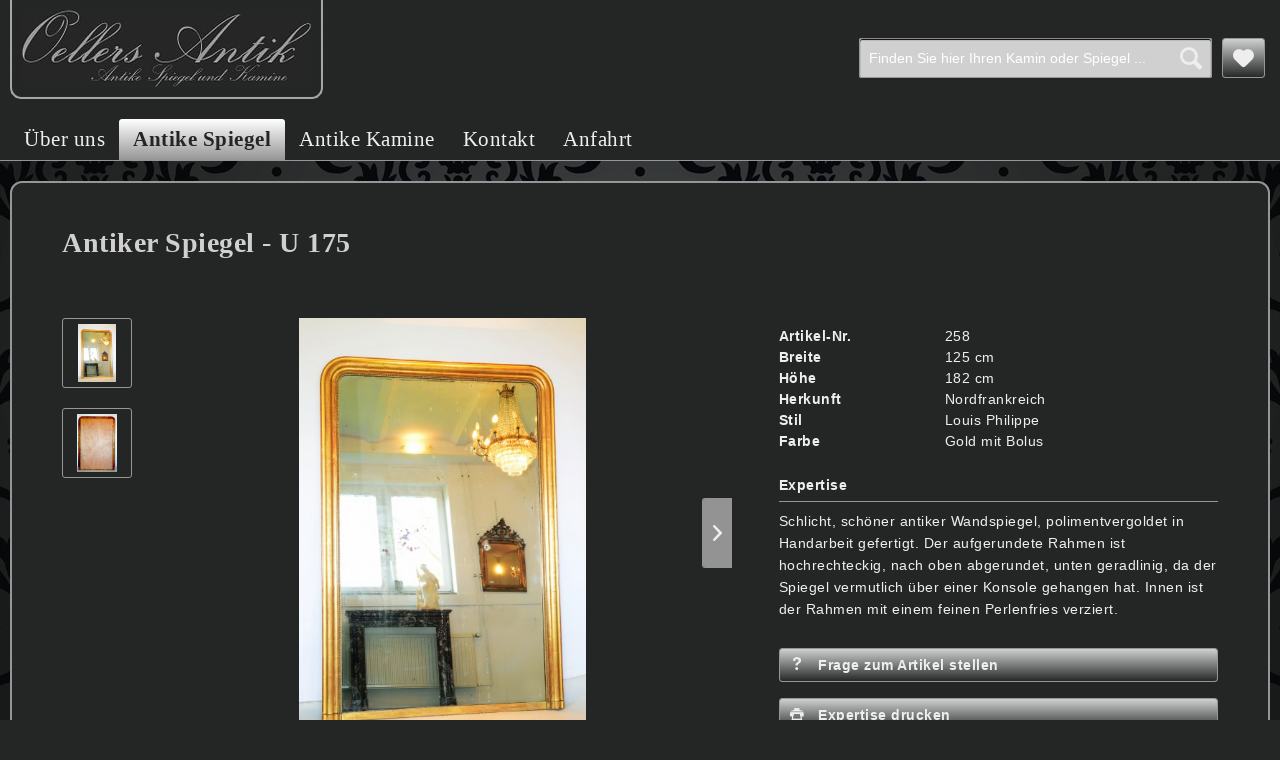

--- FILE ---
content_type: text/html; charset=UTF-8
request_url: https://oellers-antik.de/antike-spiegel/258-detail
body_size: 7145
content:
<!DOCTYPE html>
<html class="no-js" lang="de" itemscope="itemscope" itemtype="http://schema.org/WebPage">
<head>
<meta charset="utf-8">
<meta name="author" content="" />
<meta name="robots" content="index,follow" />
<meta name="revisit-after" content="15 days" />
<meta name="keywords" content="Rahmen, Schlicht, geradlinig, Perlenfries, feinen, Innen, hat., gehangen, Konsole, vermutlich, Spiegel, da, abgerundet, unten, schöner, oben, hochrechteckig, aufgerundete, Der, gefertigt." />
<meta name="description" content="Antiker, vergoldeter Wandspiegel" />
<meta property="og:type" content="product" />
<meta property="og:site_name" content="Oellers Antik ♦ Antike Spiegel und Kamine" />
<meta property="og:url" content="https://oellers-antik.de/antike-spiegel/258-detail" />
<meta property="og:title" content="Antiker Spiegel - U 175" />
<meta property="og:description" content="Schlicht, schöner antiker Wandspiegel, polimentvergoldet in Handarbeit gefertigt. Der aufgerundete Rahmen ist hochrechteckig, nach oben abgerundet, unten geradlinig, da der Spiegel vermutlich über einer Konsole gehangen hat. Innen ist..." />
<meta property="og:image" content="https://oellers-antik.de/media/image/ce/9c/e3/antiker-spiegel-gold_2583.jpg" />
<meta property="product:brand" content="Oellers Antik" />
<meta property="product:price" content="99,99" />
<meta property="product:product_link" content="https://oellers-antik.de/antike-spiegel/258-detail" />
<meta name="twitter:card" content="product" />
<meta name="twitter:site" content="Oellers Antik ♦ Antike Spiegel und Kamine" />
<meta name="twitter:title" content="Antiker Spiegel - U 175" />
<meta name="twitter:description" content="Schlicht, schöner antiker Wandspiegel, polimentvergoldet in Handarbeit gefertigt. Der aufgerundete Rahmen ist hochrechteckig, nach oben abgerundet, unten geradlinig, da der Spiegel vermutlich über einer Konsole gehangen hat. Innen ist..." />
<meta name="twitter:image" content="https://oellers-antik.de/media/image/ce/9c/e3/antiker-spiegel-gold_2583.jpg" />
<meta itemprop="copyrightHolder" content="Oellers Antik ♦ Antike Spiegel und Kamine" />
<meta itemprop="copyrightYear" content="2014" />
<meta itemprop="isFamilyFriendly" content="True" />
<meta itemprop="image" content="https://oellers-antik.de/media/image/5c/50/52/logo_oellers-antik.gif" />
<meta name="viewport" content="width=device-width, initial-scale=1.0, user-scalable=no">
<meta name="mobile-web-app-capable" content="yes">
<meta name="apple-mobile-web-app-title" content="Oellers Antik ♦ Antike Spiegel und Kamine">
<meta name="apple-mobile-web-app-capable" content="yes">
<meta name="apple-mobile-web-app-status-bar-style" content="default">
<link rel="apple-touch-icon-precomposed" href="/themes/Frontend/Responsive/frontend/_public/src/img/apple-touch-icon-precomposed.png">
<link rel="shortcut icon" href="https://oellers-antik.de/media/unknown/d9/0c/f4/favicon.ico">
<meta name="msapplication-navbutton-color" content="#969696" />
<meta name="application-name" content="Oellers Antik ♦ Antike Spiegel und Kamine" />
<meta name="msapplication-starturl" content="https://oellers-antik.de/" />
<meta name="msapplication-window" content="width=1024;height=768" />
<meta name="msapplication-TileImage" content="/themes/Frontend/Responsive/frontend/_public/src/img/win-tile-image.png">
<meta name="msapplication-TileColor" content="#969696">
<meta name="theme-color" content="#969696" />
<link rel="canonical" href="https://oellers-antik.de/antike-spiegel/258-detail" />
<title itemprop="name">Schlichter, antiker Wandspiegel, in Handarbeit mit Poliment vergoldet | Oellers Antik ♦ Antike Spiegel und Kamine</title>
<link href="/web/cache/1759923694_e3c62ca2b048cc02dfaa21c486940989.css" media="all" rel="stylesheet" type="text/css" />
</head>
<body class="is--ctl-detail is--act-index is--no-sidebar" >
<div class="page-wrap">
<noscript class="noscript-main">
<div class="alert is--warning">
<div class="alert--icon">
<i class="icon--element icon--warning"></i>
</div>
<div class="alert--content">
Um Oellers&#x20;Antik&#x20;&#x2666;&#x20;Antike&#x20;Spiegel&#x20;und&#x20;Kamine in vollem Umfang nutzen zu k&ouml;nnen, empfehlen wir Ihnen Javascript in Ihrem Browser zu aktiveren.
</div>
</div>
</noscript>
<header class="header-main">
<div class="container header--navigation">
<div class="logo-main block-group" role="banner">
<div class="logo--shop block">
<a class="logo--link" href="https://oellers-antik.de/" title="Oellers Antik ♦ Antike Spiegel und Kamine - zur Startseite wechseln">
<picture>
<source srcset="https://oellers-antik.de/media/image/5c/50/52/logo_oellers-antik.gif" media="(min-width: 78.75em)">
<source srcset="https://oellers-antik.de/media/image/5c/50/52/logo_oellers-antik.gif" media="(min-width: 64em)">
<source srcset="https://oellers-antik.de/media/image/5c/50/52/logo_oellers-antik.gif" media="(min-width: 48em)">
<img srcset="https://oellers-antik.de/media/image/5c/50/52/logo_oellers-antik.gif" alt="Oellers Antik ♦ Antike Spiegel und Kamine - zur Startseite wechseln" />
</picture>
</a>
</div>
</div>
<nav class="shop--navigation block-group">
<ul class="navigation--list block-group" role="menubar">
<li class="navigation--entry entry--menu-left" role="menuitem">
<a class="entry--link entry--trigger btn is--icon-left" href="#offcanvas--left" data-offcanvas="true" data-offCanvasSelector=".sidebar-main">
<i class="icon--menu"></i> Menü
</a>
</li>
<li class="navigation--entry entry--search" role="menuitem" data-search="true" aria-haspopup="true">
<a class="btn entry--link entry--trigger" href="#show-hide--search" title="Suche anzeigen / schließen">
<i class="icon--search"></i>
<span class="search--display">Suchen</span>
</a>
<form action="/search" method="get" class="main-search--form">
<input type="search" name="sSearch" class="main-search--field" autocomplete="off" autocapitalize="off" placeholder="Finden Sie hier Ihren Kamin oder Spiegel ..." maxlength="30" />
<button type="submit" class="main-search--button">
<i class="icon--search"></i>
<span class="main-search--text">Suchen</span>
</button>
<div class="form--ajax-loader">&nbsp;</div>
</form>
<div class="main-search--results"></div>
</li>

    <li class="navigation--entry entry--notepad" role="menuitem">
        <a href="https://oellers-antik.de/note" title="Merkzettel" class="btn">
            <i class="icon--heart"></i>
                    </a>
    </li>









</ul>
</nav>
</div>
</header>
<nav class="navigation-main">
<div class="container" data-menu-scroller="true" data-listSelector=".navigation--list.container" data-viewPortSelector=".navigation--list-wrapper">
<div class="navigation--list-wrapper">
<ul class="navigation--list container" role="menubar" itemscope="itemscope" itemtype="http://schema.org/SiteNavigationElement">
<li class="navigation--entry is--home" role="menuitem"><a class="navigation--link is--first" href="https://oellers-antik.de/" title="Über uns" itemprop="url"><span itemprop="name">Über uns</span></a></li><li class="navigation--entry is--active" role="menuitem"><a class="navigation--link is--active" href="https://oellers-antik.de/antike-spiegel/" title="Antike Spiegel" itemprop="url"><span itemprop="name">Antike Spiegel</span></a></li><li class="navigation--entry" role="menuitem"><a class="navigation--link" href="https://oellers-antik.de/antike-kamine/" title="Antike Kamine" itemprop="url"><span itemprop="name">Antike Kamine</span></a></li><li class="navigation--entry" role="menuitem"><a class="navigation--link" href="/kontaktformular" title="Kontakt" itemprop="url" target="_parent"><span itemprop="name">Kontakt</span></a></li><li class="navigation--entry" role="menuitem"><a class="navigation--link" href="/anfahrt" title="Anfahrt" itemprop="url" target="_parent"><span itemprop="name">Anfahrt</span></a></li>            </ul>
</div>
</div>
</nav>
<section class="content-main container block-group">
<nav class="product--navigation">
<a href="#" class="navigation--link link--prev">
<div class="link--prev-button">
<span class="link--prev-inner">Zurück</span>
</div>
<div class="image--wrapper">
<div class="image--container"></div>
</div>
</a>
<a href="#" class="navigation--link link--next">
<div class="link--next-button">
<span class="link--next-inner">Vor</span>
</div>
<div class="image--wrapper">
<div class="image--container"></div>
</div>
</a>
</nav>
<div class="content-main--inner">
<aside class="sidebar-main off-canvas">
<div class="navigation--smartphone">
<ul class="navigation--list ">
<li class="navigation--entry entry--close-off-canvas">
<a href="#close-categories-menu" title="Menü schließen" class="navigation--link">
Menü schließen <i class="icon--arrow-right"></i>
</a>
</li>
</ul>
<div class="mobile--switches">

    



    

</div>
</div>
<div class="sidebar--categories-wrapper" data-subcategory-nav="true" data-mainCategoryId="3" data-categoryId="4" data-fetchUrl="/widgets/listing/getCategory/categoryId/4">
<div class="categories--headline navigation--headline">
Kategorien
</div>
<div class="sidebar--categories-navigation">
<ul class="sidebar--navigation categories--navigation navigation--list is--drop-down is--level0 is--rounded" role="menu">
<li class="navigation--entry is--active" role="menuitem">
<a class="navigation--link is--active" href="https://oellers-antik.de/antike-spiegel/" data-categoryId="4" data-fetchUrl="/widgets/listing/getCategory/categoryId/4" title="Antike Spiegel" >
Antike Spiegel
</a>
</li>
<li class="navigation--entry" role="menuitem">
<a class="navigation--link" href="https://oellers-antik.de/antike-kamine/" data-categoryId="5" data-fetchUrl="/widgets/listing/getCategory/categoryId/5" title="Antike Kamine" >
Antike Kamine
</a>
</li>
<li class="navigation--entry" role="menuitem">
<a class="navigation--link" href="/kontaktformular" data-categoryId="6" data-fetchUrl="/widgets/listing/getCategory/categoryId/6" title="Kontakt" target="_parent">
Kontakt
</a>
</li>
<li class="navigation--entry" role="menuitem">
<a class="navigation--link" href="/anfahrt" data-categoryId="7" data-fetchUrl="/widgets/listing/getCategory/categoryId/7" title="Anfahrt" target="_parent">
Anfahrt
</a>
</li>
</ul>
</div>
</div>
</aside>
<div class="content--wrapper">
<div class="content product--details" itemscope itemtype="http://schema.org/Product" data-product-navigation="/widgets/listing/productNavigation" data-category-id="4" data-main-ordernumber="258" data-ajax-wishlist="true" data-compare-ajax="true" data-ajax-variants-container="true">
<header class="product--header">
<div class="product--info">
<h1 class="product--title" itemprop="name">
Antiker Spiegel - U 175
</h1>
</div>
</header>
<div class="product--detail-upper block-group">
<div class="product--image-container image-slider product--image-zoom" data-image-slider="true" data-image-gallery="true" data-maxZoom="0" data-thumbnails=".image--thumbnails" >
<div class="image--thumbnails image-slider--thumbnails">
<div class="image-slider--thumbnails-slide">
<a href="" title="Vorschau: schön gearbeiteter goldener spiegel aus dem 19. jahrhundert" class="thumbnail--link is--active">
<img srcset="https://oellers-antik.de/media/image/bb/d0/42/antiker-spiegel-gold_2583_200x200.jpg" alt="Vorschau: schön gearbeiteter goldener spiegel aus dem 19. jahrhundert" title="Vorschau: schön gearbeiteter goldener spiegel aus dem 19. jahrhundert" class="thumbnail--image" />
</a>
<a href="" title="Vorschau: schön gearbeiteter goldener spiegel aus dem 19. jahrhundert" class="thumbnail--link">
<img srcset="https://oellers-antik.de/media/image/e6/fc/01/u-1751_200x200.jpg" alt="Vorschau: schön gearbeiteter goldener spiegel aus dem 19. jahrhundert" title="Vorschau: schön gearbeiteter goldener spiegel aus dem 19. jahrhundert" class="thumbnail--image" />
</a>
</div>
</div>
<div class="image-slider--container">
<div class="image-slider--slide">
<div class="image--box image-slider--item">
<span class="image--element" data-img-large="https://oellers-antik.de/media/image/8a/88/a8/antiker-spiegel-gold_2583_1280x1280.jpg" data-img-small="https://oellers-antik.de/media/image/bb/d0/42/antiker-spiegel-gold_2583_200x200.jpg" data-img-original="https://oellers-antik.de/media/image/ce/9c/e3/antiker-spiegel-gold_2583.jpg" data-alt="schön gearbeiteter goldener spiegel aus dem 19. jahrhundert">
<span class="image--media">
<img srcset="https://oellers-antik.de/media/image/c1/26/98/antiker-spiegel-gold_2583_600x600.jpg" src="https://oellers-antik.de/media/image/c1/26/98/antiker-spiegel-gold_2583_600x600.jpg" alt="schön gearbeiteter goldener spiegel aus dem 19. jahrhundert" itemprop="image" />
</span>
</span>
</div>
<div class="image--box image-slider--item">
<span class="image--element" data-img-large="https://oellers-antik.de/media/image/52/f3/39/u-1751_1280x1280.jpg" data-img-small="https://oellers-antik.de/media/image/e6/fc/01/u-1751_200x200.jpg" data-img-original="https://oellers-antik.de/media/image/70/57/57/u-1751.jpg" data-alt="schön gearbeiteter goldener spiegel aus dem 19. jahrhundert">
<span class="image--media">
<img srcset="https://oellers-antik.de/media/image/d3/aa/df/u-1751_600x600.jpg" alt="schön gearbeiteter goldener spiegel aus dem 19. jahrhundert" itemprop="image" />
</span>
</span>
</div>
</div>
</div>
<div class="image--dots image-slider--dots panel--dot-nav">
<a href="#" class="dot--link">&nbsp;</a>
<a href="#" class="dot--link">&nbsp;</a>
</div>
</div>
<div class="product--buybox block">
<ul class="product--base-info list--unstyled">
<li class="base-info--entry entry--sku">
<strong class="entry--label">
Artikel-Nr.
</strong>
<span class="entry--content" itemprop="sku">
258
</span>
</li>
<li class="base-info--entry entry-attribute">
<strong class="entry--label">
Breite
</strong>
<span class="entry--content">
125&nbsp;cm
</span>
</li>
<li class="base-info--entry entry-attribute">
<strong class="entry--label">
Höhe
</strong>
<span class="entry--content">
182&nbsp;cm
</span>
</li>
<li class="base-info--entry entry-attribute">
<strong class="entry--label">
Herkunft
</strong>
<span class="entry--content">
Nordfrankreich
</span>
</li>
<li class="base-info--entry entry-attribute">
<strong class="entry--label">
Stil
</strong>
<span class="entry--content">
Louis Philippe
</span>
</li>
<li class="base-info--entry entry-attribute">
<strong class="entry--label">
Farbe
</strong>
<span class="entry--content">
Gold mit Bolus
</span>
</li>
</ul>
<div class="buybox--vw-expertise-header">
Expertise
</div>
<div class="buybox--vw-expertise-text">
Schlicht, schöner antiker Wandspiegel, polimentvergoldet in Handarbeit gefertigt. Der aufgerundete Rahmen ist hochrechteckig, nach oben abgerundet, unten geradlinig, da der Spiegel vermutlich über einer Konsole gehangen hat. Innen ist der Rahmen mit einem feinen Perlenfries verziert.
</div>
<div class="vw-detail-button">
<a href="https://oellers-antik.de/frage-zum-artikel?sku=258" class="btn is--small is--full">
<i class="icon--question"></i>&nbsp;
<span class="action--text">Frage zum Artikel stellen</span>
</a>
</div>
<div class="vw-detail-button">
<a href="https://oellers-antik.de/datasheet/print/articleId/206" class="btn is--small is--full" target="_blank">
<i class="icon--printer"></i>&nbsp;
<span class="action--text">Expertise drucken</span>
</a>
</div>
<div class="vw-detail-button">
<form action="https://oellers-antik.de/note/add/ordernumber/258" method="post" class="action--form">
<button type="submit" class="action--link link--notepad btn is--small is--full" title="Auf den Merkzettel" data-ajaxUrl="https://oellers-antik.de/note/ajaxAdd/ordernumber/258" data-text="Gemerkt" data-delay="6000">
<i class="icon--heart"></i>&nbsp;
<span class="action--text">Auf die Merkliste setzen</span>
</button>
</form>
</div>
</div>
</div>
<div class="tab-menu--cross-selling">
<div class="tab--navigation">
<a href="#content--customer-viewed" title="Kunden haben sich ebenfalls angesehen" class="tab--link">Kunden haben sich ebenfalls angesehen</a>
</div>
<div class="tab--container-list">
<div class="tab--container" data-tab-id="alsoviewed">
<div class="tab--header">
<a href="#" class="tab--title" title="Kunden haben sich ebenfalls angesehen">Kunden haben sich ebenfalls angesehen</a>
</div>
<div class="tab--content content--also-viewed">            
            <div class="viewed--content">
                
                                                                                                                        



    <div class="product-slider "
                                                                                                                                                                                                                                                   data-initOnEvent="onShowContent-alsoviewed"         data-product-slider="true">

        
            <div class="product-slider--container">
                                    


    <div class="product-slider--item">
                
            
        
            

    <div class="product--box box--slider"
         data-page-index=""
         data-ordernumber="304"
          data-category-id="4">

        
            <div class="box--content is--rounded">

                
                
                    


    <div class="product--badges">

        
        
                    

        
        
                    

        
        
                    

        
        
                    
    </div>







                

                
                    <div class="product--info">

                        
                        
                            <a href="https://oellers-antik.de/antike-spiegel/304-detail"
   title="Antiker Spiegel - U 238"
   class="product--image">
    
        <span class="image--element">
            
                <span class="image--media">

                    
                    
                                                                            
                        
                            <img srcset="https://oellers-antik.de/media/image/48/99/06/antiker-spiegel-gold-304_200x200.jpg"
                                 alt="goldener ovaler spiegel mit reichen verzierungen"
                                 title="goldener ovaler spiegel mit reichen verzierungen" />
                        
                                    </span>
            
        </span>
    
</a>
                        

                        
                        

                        
                        
                            <a href="https://oellers-antik.de/antike-spiegel/304-detail"
                               class="product--title"
                               title="Antiker Spiegel - U 238">
                                Antiker Spiegel - U 238
                            </a>
                        

                        
                        

                        
                        

                        

                        

                        
                        
                    </div>
                
            </div>
        
    </div>


    
    </div>
                    


    <div class="product-slider--item">
                
            
        
            

    <div class="product--box box--slider"
         data-page-index=""
         data-ordernumber="255"
          data-category-id="4">

        
            <div class="box--content is--rounded">

                
                
                    


    <div class="product--badges">

        
        
                    

        
        
                    

        
        
                    

        
        
                    
    </div>







                

                
                    <div class="product--info">

                        
                        
                            <a href="https://oellers-antik.de/antike-spiegel/255-detail"
   title="Antiker Spiegel - U 170/1"
   class="product--image">
    
        <span class="image--element">
            
                <span class="image--media">

                    
                    
                                                                            
                        
                            <img srcset="https://oellers-antik.de/media/image/f2/6e/e4/antiker-spiegel-gold_255_200x200.jpg"
                                 alt="fein gearbeiteter, goldener spiegel"
                                 title="fein gearbeiteter, goldener spiegel" />
                        
                                    </span>
            
        </span>
    
</a>
                        

                        
                        

                        
                        
                            <a href="https://oellers-antik.de/antike-spiegel/255-detail"
                               class="product--title"
                               title="Antiker Spiegel - U 170/1">
                                Antiker Spiegel - U 170/1
                            </a>
                        

                        
                        

                        
                        

                        

                        

                        
                        
                    </div>
                
            </div>
        
    </div>


    
    </div>
                    


    <div class="product-slider--item">
                
            
        
            

    <div class="product--box box--slider"
         data-page-index=""
         data-ordernumber="222"
          data-category-id="4">

        
            <div class="box--content is--rounded">

                
                
                    


    <div class="product--badges">

        
        
                    

        
        
                    

        
        
                    

        
        
                    
    </div>







                

                
                    <div class="product--info">

                        
                        
                            <a href="https://oellers-antik.de/antike-spiegel/222-detail"
   title="Antiker Spiegel - P 8330"
   class="product--image">
    
        <span class="image--element">
            
                <span class="image--media">

                    
                    
                                                                            
                        
                            <img srcset="https://oellers-antik.de/media/image/3c/6a/4f/antiker-spiegel-gold_222_200x200.jpg"
                                 alt="reich verzierter, goldener spiegel aus dem 18. jahrhundert"
                                 title="reich verzierter, goldener spiegel aus dem 18. jahrhundert" />
                        
                                    </span>
            
        </span>
    
</a>
                        

                        
                        

                        
                        
                            <a href="https://oellers-antik.de/antike-spiegel/222-detail"
                               class="product--title"
                               title="Antiker Spiegel - P 8330">
                                Antiker Spiegel - P 8330
                            </a>
                        

                        
                        

                        
                        

                        

                        

                        
                        
                    </div>
                
            </div>
        
    </div>


    
    </div>
                    


    <div class="product-slider--item">
                
            
        
            

    <div class="product--box box--slider"
         data-page-index=""
         data-ordernumber="210"
          data-category-id="4">

        
            <div class="box--content is--rounded">

                
                
                    


    <div class="product--badges">

        
        
                    

        
        
                    

        
        
                    

        
        
                    
    </div>







                

                
                    <div class="product--info">

                        
                        
                            <a href="https://oellers-antik.de/antike-spiegel/210-detail"
   title="Antiker Spiegel - P 487"
   class="product--image">
    
        <span class="image--element">
            
                <span class="image--media">

                    
                    
                                                                            
                        
                            <img srcset="https://oellers-antik.de/media/image/c8/54/6b/antiker-spiegel-gold_210_200x200.jpg"
                                 alt="fein gearbeiteter, goldener spiegel"
                                 title="fein gearbeiteter, goldener spiegel" />
                        
                                    </span>
            
        </span>
    
</a>
                        

                        
                        

                        
                        
                            <a href="https://oellers-antik.de/antike-spiegel/210-detail"
                               class="product--title"
                               title="Antiker Spiegel - P 487">
                                Antiker Spiegel - P 487
                            </a>
                        

                        
                        

                        
                        

                        

                        

                        
                        
                    </div>
                
            </div>
        
    </div>


    
    </div>
                    


    <div class="product-slider--item">
                
            
        
            

    <div class="product--box box--slider"
         data-page-index=""
         data-ordernumber="U-174-1"
          data-category-id="4">

        
            <div class="box--content is--rounded">

                
                
                    


    <div class="product--badges">

        
        
                    

        
        
                    

        
        
                    

        
        
                    
    </div>







                

                
                    <div class="product--info">

                        
                        
                            <a href="https://oellers-antik.de/antike-spiegel/u-174-1-detail"
   title="Antiker Spiegel - U 174-1"
   class="product--image">
    
        <span class="image--element">
            
                <span class="image--media">

                    
                    
                                                                            
                        
                            <img srcset="https://oellers-antik.de/media/image/d5/f3/52/antiker-spiegel-gold-oval_178_200x200.jpg"
                                 alt="goldener garderobenspiegel aus dem 19. jahrhundert"
                                 title="goldener garderobenspiegel aus dem 19. jahrhundert" />
                        
                                    </span>
            
        </span>
    
</a>
                        

                        
                        

                        
                        
                            <a href="https://oellers-antik.de/antike-spiegel/u-174-1-detail"
                               class="product--title"
                               title="Antiker Spiegel - U 174-1">
                                Antiker Spiegel - U 174-1
                            </a>
                        

                        
                        

                        
                        

                        

                        

                        
                        
                    </div>
                
            </div>
        
    </div>


    
    </div>
                </div>
        

    </div>
            </div>
        
    
</div>
</div>
</div>
</div>
</div>
</div>
<div class="last-seen-products is--hidden" data-last-seen-products="true">
<div class="last-seen-products--title">
Zuletzt angesehen
</div>
<div class="last-seen-products--slider product-slider" data-product-slider="true">
<div class="last-seen-products--container product-slider--container"></div>
</div>
</div>
</div>
</section>
<footer class="footer-main">
<div class="container">
<div class="footer--columns block-group">
<div class="footer--column column--menu is--first block">
<div class="column--headline">Wichtige Links</div>
<nav class="column--navigation column--content">
<ul class="navigation--list" role="menu">
<li class="navigation--entry" role="menuitem">
<a class="navigation--link" href="https://oellers-antik.de/anfahrt" title="Anfahrt">
Anfahrt
</a>
</li>
<li class="navigation--entry" role="menuitem">
<a class="navigation--link" href="https://oellers-antik.de/kontaktformular" title="Kontakt" target="_self">
Kontakt
</a>
</li>
<li class="navigation--entry" role="menuitem">
<a class="navigation--link" href="https://oellers-antik.de/datenschutz" title="Datenschutz">
Datenschutz
</a>
</li>
<li class="navigation--entry" role="menuitem">
<a class="navigation--link" href="https://oellers-antik.de/impressum" title="Impressum">
Impressum
</a>
</li>
</ul>
</nav>
</div>
<div class="footer--column column--hotline block">
<div class="column--headline">Kontaktinformationen</div>
<div class="column--content">
<p class="column--desc">Oellers Antik &diams; Antike Spiegel und Kamine</br>Auf der Komm 1&diams; 52457 Aldenhoven bei Jülich<br/>Telefon (0 24 64) 68 05 oder (0 24 64) 99 06 0<br/>Telefax (0 24 64) 99 06-26 &diams; E-Mail <script type="text/javascript">eval(unescape('%64%6f%63%75%6d%65%6e%74%2e%77%72%69%74%65%28%27%3c%61%20%68%72%65%66%3d%22%6d%61%69%6c%74%6f%3a%6b%61%6d%69%6e%65%40%6f%65%6c%6c%65%72%73%2d%69%6d%6d%65%78%2e%64%65%3f%73%75%62%6a%65%63%74%3d%41%6e%66%72%61%67%65%25%32%30%76%6f%6e%25%32%30%57%65%62%73%65%69%74%65%22%20%3e%6b%61%6d%69%6e%65%40%6f%65%6c%6c%65%72%73%2d%69%6d%6d%65%78%2e%64%65%3c%2f%61%3e%27%29%3b'))</script></p>
</div>
</div>
</div>
<div class="footer--bottom">
<div class="container footer-minimal">
<div class="footer--service-menu">
</div>
</div>
<div class="footer--copyright">
&copy; Oellers Antik &diams; Antike Spiegel und Kamine, Aldenhoven bei Jülich, 2018<br/>
Realisiert von <a href="https://vanwittlaer.de" target="_blank" rel="nofollow"><span style="color:#337f38;">vanWittlaer GmbH - Simply sell it now!</span></a>
</div>
</div>
</div>
</footer>
</div>
<script type="text/javascript" id="footer--js-inline">
var timeNow = 1769779221;
var asyncCallbacks = [];
document.asyncReady = function (callback) {
asyncCallbacks.push(callback);
};
var controller = controller || {"vat_check_enabled":"","vat_check_required":"","register":"https:\/\/oellers-antik.de\/register","checkout":"https:\/\/oellers-antik.de\/checkout","ajax_search":"https:\/\/oellers-antik.de\/ajax_search","ajax_cart":"https:\/\/oellers-antik.de\/checkout\/ajaxCart","ajax_validate":"https:\/\/oellers-antik.de\/register","ajax_add_article":"https:\/\/oellers-antik.de\/checkout\/addArticle","ajax_listing":"\/widgets\/Listing\/ajaxListing","ajax_cart_refresh":"https:\/\/oellers-antik.de\/checkout\/ajaxAmount","ajax_address_selection":"https:\/\/oellers-antik.de\/address\/ajaxSelection","ajax_address_editor":"https:\/\/oellers-antik.de\/address\/ajaxEditor"};
var snippets = snippets || { "noCookiesNotice": "Es wurde festgestellt, dass Cookies in Ihrem Browser deaktiviert sind. Um Oellers\x20Antik\x20\u2666\x20Antike\x20Spiegel\x20und\x20Kamine in vollem Umfang nutzen zu k\u00f6nnen, empfehlen wir Ihnen, Cookies in Ihrem Browser zu aktiveren." };
var themeConfig = themeConfig || {"offcanvasOverlayPage":true};
var lastSeenProductsConfig = lastSeenProductsConfig || {"baseUrl":"","shopId":1,"noPicture":"\/themes\/Frontend\/Responsive\/frontend\/_public\/src\/img\/no-picture.jpg","productLimit":"5","currentArticle":{"articleId":206,"linkDetailsRewritten":"https:\/\/oellers-antik.de\/antike-spiegel\/258-detail?c=4","articleName":"Antiker Spiegel - U 175","imageTitle":"sch\u00f6n gearbeiteter goldener spiegel aus dem 19. jahrhundert","images":[{"source":"https:\/\/oellers-antik.de\/media\/image\/bb\/d0\/42\/antiker-spiegel-gold_2583_200x200.jpg","retinaSource":null,"sourceSet":"https:\/\/oellers-antik.de\/media\/image\/bb\/d0\/42\/antiker-spiegel-gold_2583_200x200.jpg"},{"source":"https:\/\/oellers-antik.de\/media\/image\/c1\/26\/98\/antiker-spiegel-gold_2583_600x600.jpg","retinaSource":null,"sourceSet":"https:\/\/oellers-antik.de\/media\/image\/c1\/26\/98\/antiker-spiegel-gold_2583_600x600.jpg"},{"source":"https:\/\/oellers-antik.de\/media\/image\/8a\/88\/a8\/antiker-spiegel-gold_2583_1280x1280.jpg","retinaSource":null,"sourceSet":"https:\/\/oellers-antik.de\/media\/image\/8a\/88\/a8\/antiker-spiegel-gold_2583_1280x1280.jpg"}]}};
var csrfConfig = csrfConfig || {"generateUrl":"\/csrftoken","basePath":"","shopId":1};
var statisticDevices = [
{ device: 'mobile', enter: 0, exit: 767 },
{ device: 'tablet', enter: 768, exit: 1259 },
{ device: 'desktop', enter: 1260, exit: 5160 }
];
</script>
<script type="text/javascript">
var datePickerGlobalConfig = datePickerGlobalConfig || {
locale: {
weekdays: {
shorthand: ['So', 'Mo', 'Di', 'Mi', 'Do', 'Fr', 'Sa'],
longhand: ['Sonntag', 'Montag', 'Dienstag', 'Mittwoch', 'Donnerstag', 'Freitag', 'Samstag']
},
months: {
shorthand: ['Jan', 'Feb', 'Mär', 'Apr', 'Mai', 'Jun', 'Jul', 'Aug', 'Sep', 'Okt', 'Nov', 'Dez'],
longhand: ['Januar', 'Februar', 'März', 'April', 'Mai', 'Juni', 'Juli', 'August', 'September', 'Oktober', 'November', 'Dezember']
},
firstDayOfWeek: 1,
weekAbbreviation: 'KW',
rangeSeparator: ' bis ',
scrollTitle: 'Zum Wechseln scrollen',
toggleTitle: 'Zum Öffnen klicken',
daysInMonth: [31, 28, 31, 30, 31, 30, 31, 31, 30, 31, 30, 31]
},
dateFormat: 'Y-m-d',
timeFormat: ' H:i:S',
altFormat: 'j. F Y',
altTimeFormat: ' - H:i'
};
</script>
<iframe id="refresh-statistics" width="0" height="0" style="display:none;"></iframe>
<script type="text/javascript">
(function(window, document) {
var cok = document.cookie.match(/session-1=([^;])+/g),
sid = (cok && cok[0]) ? cok[0] : null,
par = document.location.search.match(/sPartner=([^&])+/g),
pid = (par && par[0]) ? par[0].substring(9) : null,
cur = document.location.protocol + '//' + document.location.host,
ref = document.referrer.indexOf(cur) === -1 ? document.referrer : null,
url = "/widgets/index/refreshStatistic",
pth = document.location.pathname.replace("https://oellers-antik.de/", "/");
url += url.indexOf('?') === -1 ? '?' : '&';
url += 'requestPage=' + encodeURI(pth);
url += '&requestController=' + encodeURI("detail");
if(sid) { url += '&' + sid; }
if(pid) { url += '&partner=' + pid; }
if(ref) { url += '&referer=' + encodeURI(ref); }
url += '&articleId=' + encodeURI("206");
if (document.cookie.indexOf('x-ua-device') === -1) {
var i = 0,
device = 'desktop',
width = window.innerWidth,
breakpoints = window.statisticDevices;
if (typeof width !== 'number') {
width = (document.documentElement.clientWidth !== 0) ? document.documentElement.clientWidth : document.body.clientWidth;
}
for (; i < breakpoints.length; i++) {
if (width >= ~~(breakpoints[i].enter) && width <= ~~(breakpoints[i].exit)) {
device = breakpoints[i].device;
}
}
document.cookie = 'x-ua-device=' + device + '; path=/';
}
document
.getElementById('refresh-statistics')
.src = url;
})(window, document);
</script>
<script type="text/javascript">
var _gaq = _gaq || [];
_gaq.push(['_setAccount', "UA-19801369-1"]);
_gaq.push(['_gat._anonymizeIp']);
_gaq.push(['_trackPageview']);
(function() {
var ga = document.createElement('script');
ga.type = 'text/javascript';
ga.async = true;
ga.src = ('https:' == document.location.protocol ? 'https://ssl' : 'http://www') + '.google-analytics.com/ga.js';
(document.getElementsByTagName('head')[0] || document.getElementsByTagName('body')[0]).appendChild(ga);
})();
</script>
<script async src="/web/cache/1759923694_e3c62ca2b048cc02dfaa21c486940989.js" id="main-script"></script>
<script type="text/javascript">
// Wrap the replacement code into a function to call it from the outside to replace the method when necessary
var replaceAsyncReady = window.replaceAsyncReady = function() {
document.asyncReady = function (callback) {
if (typeof callback === 'function') {
window.setTimeout(callback.apply(document), 0);
}
};
};
document.getElementById('main-script').addEventListener('load', function() {
if (!asyncCallbacks) {
return false;
}
for (var i = 0; i < asyncCallbacks.length; i++) {
if (typeof asyncCallbacks[i] === 'function') {
asyncCallbacks[i].call(document);
}
}
replaceAsyncReady();
});
</script>
</body>
</html>